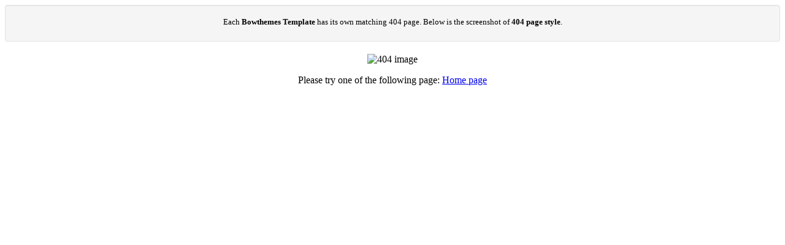

--- FILE ---
content_type: text/html; charset=UTF-8
request_url: https://vcelarskenoviny.cz/index.php/joomla-page/10-informace/327-poohlednuti-za-vcelarskou-vystavou-na-veletrhu-techagro
body_size: 524
content:
<!DOCTYPE html PUBLIC "-//W3C//DTD XHTML 1.0 Transitional//EN" "http://www.w3.org/TR/xhtml1/DTD/xhtml1-transitional.dtd">
<html xmlns="http://www.w3.org/1999/xhtml" xml:lang="cs-cz" lang="cs-cz" dir="ltr">
<head>
	<title>404 - Chyba: 404</title>
	<link rel="stylesheet" href="/templates/system/css/error.css" type="text/css" />
		<style>
	.well {
		background-color: #F5F5F5;
		border: 1px solid #E3E3E3;
		border-radius: 4px 4px 4px 4px;
		box-shadow: 0 1px 1px rgba(0, 0, 0, 0.05) inset;
		margin-bottom: 20px;
		min-height: 20px;
		padding: 19px;
		font-size: 13px;
	}
	</style>
</head>
<body>
	<div class="error">
		<div id="outline">
				<div class="well" style="font-size: 13px; font-weight: 400;"><center>Each <strong>Bowthemes Template</strong> has its own matching 404 page. Below is the screenshot of <strong>404 page style</strong>.</center></div>
		<p style="text-align: center;"><img src="https://vcelarskenoviny.cz/images/404-image.png" border="0" alt="404 image" /></p>
		<p style="text-align: center;">Please try one of the following page: <a class="back-to-home" href="index.php">Home page</a></p>
		